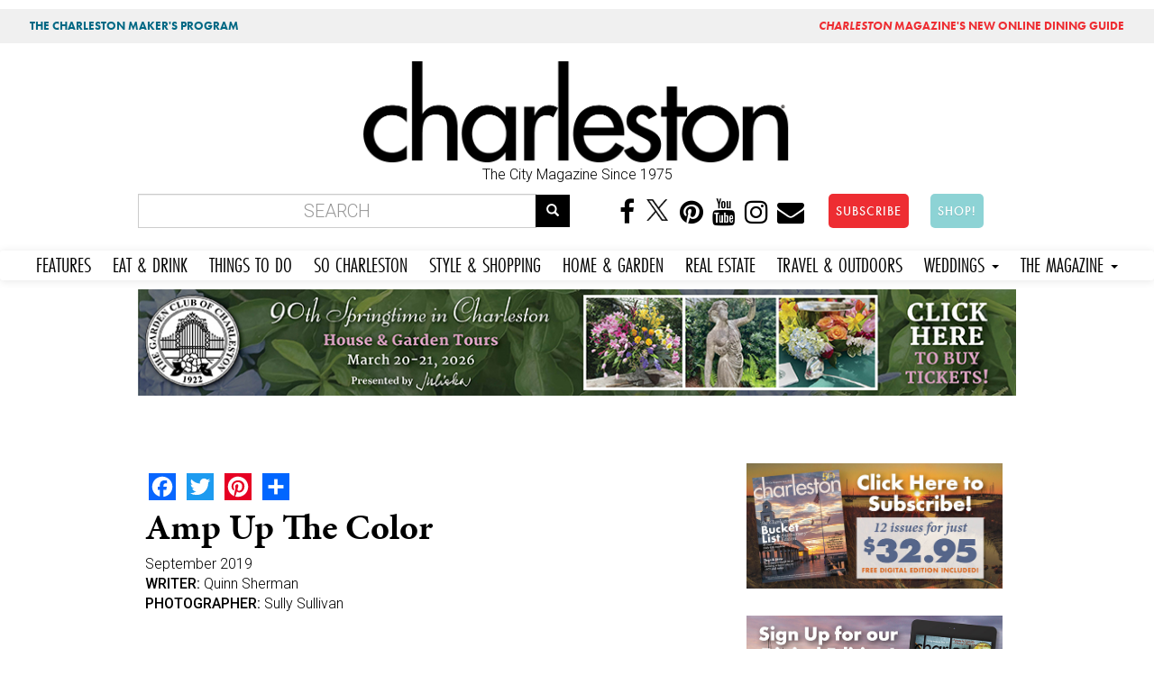

--- FILE ---
content_type: text/html; charset=utf-8
request_url: https://mail.charlestonmag.com/features/amp_up_the_color
body_size: 13779
content:
<!DOCTYPE html>
<html lang="en" dir="ltr" prefix="og: http://ogp.me/ns# article: http://ogp.me/ns/article# book: http://ogp.me/ns/book# profile: http://ogp.me/ns/profile# video: http://ogp.me/ns/video# product: http://ogp.me/ns/product# content: http://purl.org/rss/1.0/modules/content/ dc: http://purl.org/dc/terms/ foaf: http://xmlns.com/foaf/0.1/ rdfs: http://www.w3.org/2000/01/rdf-schema# sioc: http://rdfs.org/sioc/ns# sioct: http://rdfs.org/sioc/types# skos: http://www.w3.org/2004/02/skos/core# xsd: http://www.w3.org/2001/XMLSchema#">
<head>
<!-- Google tag (gtag.js) -->
<script async src="https://www.googletagmanager.com/gtag/js?id=G-GFYT88R2ZW"></script>
<script>
  window.dataLayer = window.dataLayer || [];
  function gtag(){dataLayer.push(arguments);}
  gtag('js', new Date());

  gtag('config', 'G-GFYT88R2ZW');
</script>		
	
  <link rel="profile" href="http://www.w3.org/1999/xhtml/vocab" />
  <meta name="viewport" content="width=device-width, initial-scale=1.0">
  <meta http-equiv="Content-Type" content="text/html; charset=utf-8" />
<link rel="shortcut icon" href="https://mail.charlestonmag.com/sites/default/files/icon_0.jpg" type="image/jpeg" />
<meta name="description" content="Make a statement this fall with monochromatic looks, chic layers of similar hies with a variety of textures—think silk, wool,leather, and feathers—that add dramatic appeal Styled by Quinn Sherman Hair &amp; Makeup by Ashley Brook Perryman Model: Rachel Sult Photographed at Lawton Miles Film &amp; Photo Studio" />
<meta name="keywords" content="Charleston, Ashley Brook Perryman, Studio, Leather, makeup, Model" />
<meta name="robots" content="follow, index" />
<meta name="news_keywords" content="charleston, charleston south carolina, lifestyle, food, people, lifestyle, places, recipes" />
<meta name="rating" content="general" />
<meta name="referrer" content="origin" />
<meta name="rights" content="Dez Inc dba GulfStream Communications" />
<link rel="canonical" href="https://mail.charlestonmag.com/features/amp_up_the_color" />
<link rel="shortlink" href="https://mail.charlestonmag.com/node/35504" />
<meta name="geo.position" content="32.784618;‎-79.940918" />
<meta name="geo.placename" content="Charleston South Carolina" />
<meta name="geo.region" content="US-SC" />
<meta name="icbm" content="32.784618;‎-79.940918" />
<meta property="og:site_name" content="CHARLESTON SC |" />
<meta property="og:type" content="article" />
<meta property="og:title" content="Amp Up the Color | Charleston Magazine" />
<meta property="og:url" content="https://mail.charlestonmag.com/features/amp_up_the_color" />
<meta property="og:updated_time" content="2019-11-08T11:34:10-05:00" />
<meta property="og:image" content="https://mail.charlestonmag.com/sites/default/files/AmpCOlor-800x400.jpg" />
<meta property="og:image:url" content="https://mail.charlestonmag.com/sites/default/files/AmpCOlor-800x400.jpg" />
<meta property="og:image:secure_url" content="https://mail.charlestonmag.com/sites/default/files/AmpCOlor-800x400.jpg" />
<meta property="og:latitude" content="32.784618" />
<meta property="og:longitude" content="-79.940918" />
<meta property="og:postal_code" content="29401" />
<meta property="og:phone_number" content="(843) 971-9811" />
<meta property="article:published_time" content="2019-08-22T10:25:36-04:00" />
<meta property="article:tag" content="charleston" />
<meta property="article:tag" content="south carolina" />
<meta property="article:tag" content="magazine" />
<meta property="article:tag" content="lifestyle" />
<meta property="article:modified_time" content="2019-11-08T11:34:10-05:00" />
  <title>Amp Up the Color | Charleston SC | Charleston Magazine</title>
  <link rel="stylesheet" href="https://use.typekit.net/gbd2yev.css">	
	
<style>
.navbar-default .navbar-nav li a,  body.page-travel-test .navbar-default .navbar-nav li a {
font-family: futura-pt-condensed, sans-serif !important;
font-weight: 400 !important;
font-style: normal !important;
font-size: 1.5em !important;
padding-right: 12px !important;
padding-left: 12px !important;
}
</style>
  <link type="text/css" rel="stylesheet" href="https://mail.charlestonmag.com/sites/default/files/css/css_lQaZfjVpwP_oGNqdtWCSpJT1EMqXdMiU84ekLLxQnc4.css" media="all" />
<link type="text/css" rel="stylesheet" href="https://mail.charlestonmag.com/sites/default/files/css/css_79EwhxDHDDYPjnyzhefwXGfseqOAGV46T9gBF570uno.css" media="all" />
<link type="text/css" rel="stylesheet" href="https://mail.charlestonmag.com/sites/default/files/css/css_Gv2-tJ7Y9tqIBs8O-LY6wddHGmD9QCtw4fR3yNrPP8w.css" media="all" />
<link type="text/css" rel="stylesheet" href="//maxcdn.bootstrapcdn.com/font-awesome/4.6.3/css/font-awesome.min.css" media="all" />
<link type="text/css" rel="stylesheet" href="//cdn.jsdelivr.net/bootswatch/3.3.5/cerulean/bootstrap.min.css" media="all" />
<link type="text/css" rel="stylesheet" href="https://mail.charlestonmag.com/sites/default/files/css/css_Jo0cjYLIFnkJQ-UsNn9zFOypmE-UsPfjxiyxVJ85l6k.css" media="all" />
<link type="text/css" rel="stylesheet" href="https://mail.charlestonmag.com/sites/default/files/css/css_e6gwoLkJCfWDpXrjP6DV58fuO8B2phwkDghfD3720BE.css" media="all" />
<link type="text/css" rel="stylesheet" href="https://fonts.googleapis.com/css?family=Archivo+Black:regular|Caveat+Brush:regular|Roboto:300,500&amp;subset=latin" media="all" />
<link type="text/css" rel="stylesheet" href="https://mail.charlestonmag.com/sites/default/files/css/css_ff9mx7v5YJiw_uG9U9rhOYixEMTv7RSwY8ZyxlwX_jg.css" media="all" />
  <!-- HTML5 element support for IE6-8 -->
  <!--[if lt IE 9]>
    <script src="https://cdn.jsdelivr.net/html5shiv/3.7.3/html5shiv-printshiv.min.js"></script>
  <![endif]-->
  <script>(function(h,o,t,j,a,r){
  h.hj=h.hj||function(){(h.hj.q=h.hj.q||[]).push(arguments)};
  h._hjSettings={hjid:"2314478",hjsv:"6"};
  a=o.getElementsByTagName('head')[0];
  r=o.createElement('script');r.async=1;
  r.src=t+h._hjSettings.hjid+j+h._hjSettings.hjsv;
  a.appendChild(r);
})(window,document,'//static.hotjar.com/c/hotjar-','.js?sv=');</script>
<script src="https://mail.charlestonmag.com/sites/default/files/js/js_REw5UhZCGLSkYVx_s_r15suMMxIs_NhISjDBdSfOtgU.js"></script>
<script src="https://mail.charlestonmag.com/sites/default/files/js/js_BLxotNs2yt7YGlf9QRI9L9AMfdnkQfnN-_ADBTW3SiE.js"></script>
<script src="//cdn.jsdelivr.net/bootstrap/3.3.5/js/bootstrap.min.js"></script>
<script src="https://mail.charlestonmag.com/sites/default/files/js/js_D-k2FCoI6Hyjz_LqMJOPS0WayJhJCStWnr94kCJbk2E.js"></script>
<script src="https://mail.charlestonmag.com/sites/default/files/js/js_MdkMh2lgehq4ITSpUdeoYPVBovXq0blgJtcG_KaG-FM.js"></script>
<script>(function(i,s,o,g,r,a,m){i["GoogleAnalyticsObject"]=r;i[r]=i[r]||function(){(i[r].q=i[r].q||[]).push(arguments)},i[r].l=1*new Date();a=s.createElement(o),m=s.getElementsByTagName(o)[0];a.async=1;a.src=g;m.parentNode.insertBefore(a,m)})(window,document,"script","https://www.google-analytics.com/analytics.js","ga");ga("create", "UA-113148230-1", {"cookieDomain":"auto"});ga("set", "anonymizeIp", true);ga("send", "pageview");</script>
<script>window.a2a_config=window.a2a_config||{};window.da2a={done:false,html_done:false,script_ready:false,script_load:function(){var a=document.createElement('script'),s=document.getElementsByTagName('script')[0];a.type='text/javascript';a.async=true;a.src='https://static.addtoany.com/menu/page.js';s.parentNode.insertBefore(a,s);da2a.script_load=function(){};},script_onready:function(){da2a.script_ready=true;if(da2a.html_done)da2a.init();},init:function(){for(var i=0,el,target,targets=da2a.targets,length=targets.length;i<length;i++){el=document.getElementById('da2a_'+(i+1));target=targets[i];a2a_config.linkname=target.title;a2a_config.linkurl=target.url;if(el){a2a.init('page',{target:el});el.id='';}da2a.done=true;}da2a.targets=[];}};(function ($){Drupal.behaviors.addToAny = {attach: function (context, settings) {if (context !== document && window.da2a) {if(da2a.script_ready)a2a.init_all();da2a.script_load();}}}})(jQuery);a2a_config.callbacks=a2a_config.callbacks||[];a2a_config.callbacks.push({ready:da2a.script_onready});a2a_config.overlays=a2a_config.overlays||[];a2a_config.templates=a2a_config.templates||{};</script>
<script src="https://mail.charlestonmag.com/sites/default/files/js/js_dF0gHdLQ3j7-K1ajHQky18E4ySccWTIqLB1zhJXjniQ.js"></script>
<script src="https://use.typekit.com/oma0mlg.js"></script>
<script>try{Typekit.load();}catch(e){}</script>
<script src="https://mail.charlestonmag.com/sites/default/files/js/js_itndrhpqdO-epvWmecUThi5U6a2EKyZD7whtrCZV-NA.js"></script>
<script src="https://mail.charlestonmag.com/sites/default/files/js/js_ULXrXhlCkNr_tniThTy8cm45WHvg14cYlX7Fesy1C8s.js"></script>
<script src="https://mail.charlestonmag.com/sites/default/files/js/js_yo9QJ55hHiYOUgCDdekfA51z0MNyY09hHAlJw4Uz1s8.js"></script>
<script>jQuery.extend(Drupal.settings, {"basePath":"\/","pathPrefix":"","ajaxPageState":{"theme":"bootstrap","theme_token":"sHdbCcqGRdTy7zByxWUax1IhcV9Ardd1vgTIU4Qz99w","jquery_version":"1.10","js":{"sites\/all\/libraries\/juicebox\/juicebox.js":1,"0":1,"sites\/all\/themes\/bootstrap\/js\/bootstrap.js":1,"1":1,"sites\/all\/modules\/jquery_update\/replace\/jquery\/1.10\/jquery.min.js":1,"misc\/jquery-extend-3.4.0.js":1,"misc\/jquery.once.js":1,"misc\/drupal.js":1,"sites\/all\/modules\/equalheights\/jquery.equalheights.js":1,"sites\/all\/modules\/jquery_update\/replace\/ui\/external\/jquery.cookie.js":1,"sites\/all\/modules\/jquery_update\/replace\/misc\/jquery.form.min.js":1,"misc\/ajax.js":1,"sites\/all\/modules\/jquery_update\/js\/jquery_update.js":1,"\/\/cdn.jsdelivr.net\/bootstrap\/3.3.5\/js\/bootstrap.min.js":1,"sites\/all\/modules\/equalheights\/equalheights.js":1,"sites\/all\/modules\/extlink\/extlink.js":1,"sites\/all\/libraries\/colorbox\/jquery.colorbox-min.js":1,"sites\/all\/modules\/colorbox\/js\/colorbox.js":1,"sites\/all\/modules\/colorbox\/styles\/stockholmsyndrome\/colorbox_style.js":1,"sites\/all\/modules\/colorbox\/js\/colorbox_load.js":1,"sites\/all\/modules\/colorbox\/js\/colorbox_inline.js":1,"sites\/all\/modules\/views_load_more\/views_load_more.js":1,"sites\/all\/modules\/views\/js\/base.js":1,"sites\/all\/themes\/bootstrap\/js\/misc\/_progress.js":1,"sites\/all\/modules\/views\/js\/ajax_view.js":1,"sites\/all\/libraries\/imagesloaded\/jquery.imagesloaded.min.js":1,"sites\/all\/modules\/google_analytics\/googleanalytics.js":1,"2":1,"3":1,"sites\/all\/modules\/juicebox\/js\/juicebox_load.js":1,"https:\/\/use.typekit.com\/oma0mlg.js":1,"4":1,"sites\/all\/modules\/colorbox_node\/colorbox_node.js":1,"sites\/all\/themes\/bootstrap\/\/videojs\/video.js":1,"sites\/all\/themes\/bootstrap\/\/animateonscroll\/animate-scroll.js":1,"sites\/all\/themes\/bootstrap\/js\/misc\/ajax.js":1,"sites\/all\/themes\/bootstrap\/js\/modules\/views\/js\/ajax_view.js":1},"css":{"modules\/system\/system.base.css":1,"sites\/all\/modules\/colorbox_node\/colorbox_node.css":1,"sites\/all\/modules\/date\/date_api\/date.css":1,"sites\/all\/modules\/date\/date_popup\/themes\/datepicker.1.7.css":1,"modules\/field\/theme\/field.css":1,"modules\/node\/node.css":1,"sites\/all\/modules\/youtube\/css\/youtube.css":1,"sites\/all\/modules\/extlink\/extlink.css":1,"sites\/all\/modules\/views\/css\/views.css":1,"sites\/all\/modules\/ckeditor\/css\/ckeditor.css":1,"sites\/all\/modules\/colorbox\/styles\/stockholmsyndrome\/colorbox_style.css":1,"sites\/all\/modules\/ctools\/css\/ctools.css":1,"sites\/all\/modules\/panels\/css\/panels.css":1,"sites\/all\/modules\/addtoany\/addtoany.css":1,"\/\/maxcdn.bootstrapcdn.com\/font-awesome\/4.6.3\/css\/font-awesome.min.css":1,"\/\/cdn.jsdelivr.net\/bootswatch\/3.3.5\/cerulean\/bootstrap.min.css":1,"sites\/all\/themes\/bootstrap\/css\/3.3.5\/overrides-cerulean.min.css":1,"sites\/all\/themes\/bootstrap\/bootstyle.css":1,"sites\/all\/themes\/bootstrap\/mediaqueries.css":1,"sites\/all\/themes\/bootstrap\/animate.css":1,"sites\/all\/themes\/bootstrap\/\/videojs\/video-js.css":1,"sites\/default\/files\/fontyourface\/font.css":1,"https:\/\/fonts.googleapis.com\/css?family=Archivo+Black:regular|Caveat+Brush:regular|Roboto:300,500\u0026subset=latin":1,"public:\/\/fontyourface\/local_fonts\/Modeka-normal-normal\/stylesheet.css":1}},"colorbox":{"transition":"fade","speed":"350","opacity":"0.85","slideshow":false,"slideshowAuto":true,"slideshowSpeed":"2500","slideshowStart":"start slideshow","slideshowStop":"stop slideshow","current":"{current} of {total}","previous":"\u00ab Prev","next":"Next \u00bb","close":"Close","overlayClose":true,"returnFocus":true,"maxWidth":"98%","maxHeight":"98%","initialWidth":"300","initialHeight":"250","fixed":true,"scrolling":true,"mobiledetect":false,"mobiledevicewidth":"480px"},"jcarousel":{"ajaxPath":"\/jcarousel\/ajax\/views"},"simple_instagram_feed":{"instagram_username":"charlestonmag","instagram_display_profile":0,"instagram_display_biography":0,"instagram_items":"24","instagram_items_per_row_type":1,"instagram_items_per_row_default":6,"instagram_items_per_row_l_720":6,"instagram_items_per_row_l_960":8,"instagram_items_per_row_h_960":12,"instagram_styling":"true"},"views":{"ajax_path":"\/views\/ajax","ajaxViews":{"views_dom_id:d23292430b7d9a154723e8376569e08d":{"view_name":"real_estate","view_display_id":"block_1","view_args":"","view_path":"node\/35504","view_base_path":"real-estate","view_dom_id":"d23292430b7d9a154723e8376569e08d","pager_element":0}}},"urlIsAjaxTrusted":{"\/views\/ajax":true,"\/features\/amp_up_the_color":true},"better_exposed_filters":{"views":{"real_estate":{"displays":{"block_1":{"filters":[]}}},"oyster_page_videos":{"displays":{"block":{"filters":[]}}},"oysterpagegallery":{"displays":{"block":{"filters":[]}}},"similarterms":{"displays":{"block":{"filters":[]}}}}},"juicebox":{"field--node--31939--field-page-photo-gallery--unknown":{"configUrl":"\/juicebox\/xml\/field\/node\/31939\/field_page_photo_gallery\/unknown?checksum=d3ddfc47c628178869c2194d017b629d\u0026xml-source-path=node\/35504\u0026xml-source-id=xml--field--node--31939--field-page-photo-gallery--unknown","containerId":"field--node--31939--field-page-photo-gallery--unknown","gallerywidth":"100%","galleryheight":"100%","backgroundcolor":"#222222"},"field--node--35505--field-gallery-photo--feature-photo-gallery":{"configUrl":"\/juicebox\/xml\/field\/node\/35505\/field_gallery_photo\/feature_photo_gallery?checksum=172e2c22f0ddb94772d6a6bbe421817e","containerId":"field--node--35505--field-gallery-photo--feature-photo-gallery","gallerywidth":"300px","galleryheight":"300px","backgroundcolor":"#222222"}},"equalHeightsModule":{"classes":[{"selector":".view-000-front-latest-artsandevents .col-md-4","mediaquery":"","minheight":"","maxheight":"","overflow":"auto"},{"selector":".view-allrecipes .col-md-4","mediaquery":"","minheight":"","maxheight":"","overflow":"auto"},{"selector":".view-taxonomy-term .col","mediaquery":"","minheight":"","maxheight":"","overflow":"auto"}],"imagesloaded_ie8":1},"extlink":{"extTarget":"_blank","extClass":0,"extLabel":"(link is external)","extImgClass":0,"extSubdomains":1,"extExclude":"","extInclude":"","extCssExclude":"","extCssExplicit":"","extAlert":0,"extAlertText":"This link will take you to an external web site.","mailtoClass":0,"mailtoLabel":"(link sends e-mail)"},"googleanalytics":{"trackOutbound":1,"trackMailto":1,"trackDownload":1,"trackDownloadExtensions":"7z|aac|arc|arj|asf|asx|avi|bin|csv|doc(x|m)?|dot(x|m)?|exe|flv|gif|gz|gzip|hqx|jar|jpe?g|js|mp(2|3|4|e?g)|mov(ie)?|msi|msp|pdf|phps|png|ppt(x|m)?|pot(x|m)?|pps(x|m)?|ppam|sld(x|m)?|thmx|qtm?|ra(m|r)?|sea|sit|tar|tgz|torrent|txt|wav|wma|wmv|wpd|xls(x|m|b)?|xlt(x|m)|xlam|xml|z|zip","trackColorbox":1},"colorbox_node":{"width":"800px","height":"600px"},"bootstrap":{"anchorsFix":"0","anchorsSmoothScrolling":"0","formHasError":1,"popoverEnabled":1,"popoverOptions":{"animation":1,"html":0,"placement":"right","selector":"","trigger":"click","triggerAutoclose":1,"title":"","content":"","delay":0,"container":"body"},"tooltipEnabled":0,"tooltipOptions":{"animation":1,"html":0,"placement":"auto left","selector":"","trigger":"hover focus","delay":0,"container":"body"}}});</script>
	
	
<!-- PAYWALL SCRIPT -->	
<!--<script type="text/javascript" src="https://paywall.subscriptiongenius.com/load.js"></script>	-->
	
	
	
	
	<!-- Google Tag Manager -->
<script>(function(w,d,s,l,i){w[l]=w[l]||[];w[l].push({'gtm.start':
new Date().getTime(),event:'gtm.js'});var f=d.getElementsByTagName(s)[0],
j=d.createElement(s),dl=l!='dataLayer'?'&l='+l:'';j.async=true;j.src=
'https://www.googletagmanager.com/gtm.js?id='+i+dl;f.parentNode.insertBefore(j,f);
})(window,document,'script','dataLayer','GTM-PHRT7SB');</script>
<!-- End Google Tag Manager -->
	
	

	<!-- Global site tag (gtag.js) - Google Analytics -->
<script async src="https://www.googletagmanager.com/gtag/js?id=UA-113148230-1"></script>
<script>
  window.dataLayer = window.dataLayer || [];
  function gtag(){dataLayer.push(arguments);}
  gtag('js', new Date());
  gtag('config', 'UA-113148230-1');
</script>
	
	
</head>
<body class="html not-front not-logged-in one-sidebar sidebar-second page-node page-node- page-node-35504 node-type-feature navbar-is-static-top">
<div class="row" style="background:#f0f0f0;font-family: 'futura-pt';font-size:.8em;">
<div class="col-md-6"><div class="toppish" style="padding:10px;"><a href="https://features.charlestonmag.com/charleston-makers" style="color:#006884;text-decoration:none;padding-left:10px;padding-right:10px;padding-top:3px;padding-bottom:3px;border-radius:5px;margin:5px;font-weight:bold;">THE CHARLESTON MAKER'S PROGRAM</a></div></div>
<div class="col-md-6">
<div class="toppish" style="text-align:right;padding:10px;">
<a href="https://guide.charlestonmag.com?utm_source=charlestonmag&utm_medium=topper" style="color:#ee2d32;text-decoration:none;padding-left:10px;padding-right:10px;padding-top:3px;padding-bottom:3px;border-radius:5px;margin:5px;font-weight:bold;"><i>CHARLESTON</i> MAGAZINE'S NEW ONLINE DINING GUIDE</a>
</div>
</div>
</div>
  <!--<div id="skip-link">
    <a href="#main-content" class="element-invisible element-focusable">Skip to main content</a>
  </div>-->
<div class="container">
<div class="row">
   
</div>
</div>
    <head>
<meta name="p:domain_verify" content="30f55288410703462ada915bfe47f915"/>
<!--<script type="text/javascript" src="//cdn.wishpond.net/connect.js?merchantId=1357236&writeKey=1497f394343a" async></script>-->

</head>


<div class="container">
<div class="row">
  <div class="col-md-3"></div>
  <div class="col-md-6">  <div class="region region-topheadermiddle">
    <section id="block-block-28" class="block block-block clearfix">

      
  <a href="https://charlestonmag.com"><img src="https://charlestonmag.com/CHARLESTON-MAG-LOGO-123456.png" width="800px" height="" alt=""/></a>
<center>The City Magazine Since 1975</center
</section>
  </div>
</div>
  <div class="col-md-3"></div>
</div>
</div>

<div class="container bottomheader">
<div class="row">
  
  <div class="col-md-6">  <div class="region region-bottomheader2">
    <section id="block-search-form" class="block block-search clearfix">

      
  <form class="form-search content-search" action="/features/amp_up_the_color" method="post" id="search-block-form" accept-charset="UTF-8"><div><div>
      <h2 class="element-invisible">Search form</h2>
    <div class="input-group"><input title="Enter the terms you wish to search for." placeholder="Search" class="form-control form-text" type="text" id="edit-search-block-form--2" name="search_block_form" value="" size="15" maxlength="128" /><span class="input-group-btn"><button type="submit" class="btn btn-primary"><span class="icon glyphicon glyphicon-search" aria-hidden="true"></span></button></span></div><div class="form-actions form-wrapper form-group" id="edit-actions"><button class="element-invisible btn btn-primary form-submit" type="submit" id="edit-submit" name="op" value="Search">Search</button>
</div><input type="hidden" name="form_build_id" value="form-iqSZEwiSNdZFqvSP7yxKflAGO6Khkm_lcCzmz6mSh9o" />
<input type="hidden" name="form_id" value="search_block_form" />
</div>
</div></form>
</section>
  </div>
</div>
  <div class="col-md-6">  <div class="region region-bottomheader3">
    <section id="block-block-20" class="block block-block hidden-xs clearfix">

      
  <center>
<a href="https://www.facebook.com/charlestonmag/"><i class="fa fa-facebook" aria-hidden="true"></i></a>
<a href="https://twitter.com/charlestonmag"><i class="fa" aria-hidden="true"><img src="https://charlestonmag.com/x-logo-black-40b.png" height="27px" width="30px" /></i></a>
<a href="https://www.pinterest.com/charlestonmagazine"><i class="fa fa-pinterest" aria-hidden="true"></i></a>
<a href="https://www.youtube.com/charlestonmagazine?sub_confirmation=1"><i class="fa fa-youtube" aria-hidden="true"></i></a>
<a href="https://www.instagram.com/charlestonmag/?hl=en"><i class="fa fa-instagram" aria-hidden="true"></i></a>
<a href="http://charlestonmag.com/contact"><i class="fa fa-envelope" aria-hidden="true"></i></a>
<!-- Trigger the modal with a button -->
<a href="https://charlestonmag.com/subscriptions"><button type="button" class="btn btn-info btn-lg" style="background-color:#ee2d32 !important;border-radius: 5px;margin-left:20px;">SUBSCRIBE</button></a> <a href="https://shop.charlestonmag.com/" target="_blank"><button type="button" class="btn btn-info btn-lg" style="background-color:#8dd3d5 !important;border-radius: 5px;margin-left:20px;">SHOP!</button></a>

</section>
  </div>
</div>
</div>
</div>

 <nav class="navbar navbar-default" role="navigation">
      <!-- Brand and toggle get grouped for better mobile display -->
      <div class="navbar-header">
       
       
       <div class="smiconsphone visible-xs">
       	
       	<a href="https://www.facebook.com/charlestonmag/" target="_blank"><i class="fa fa-facebook" aria-hidden="true"></i></a>
<a href="https://twitter.com/charlestonmag"><i class="fa" aria-hidden="true"><img src="https://charlestonmag.com/x-logo-black-40b.png" /></i></a>
<a href="https://www.youtube.com/user/charlestonmagazine" target="_blank"><i class="fa fa-youtube" aria-hidden="true"></i></a>
<a href="https://www.instagram.com/charlestonmag/?hl=en" target="_blank"><i class="fa fa-instagram" aria-hidden="true"></i></a>
<a href="http://charlestonmag.com/contact"><i class="fa fa-envelope" aria-hidden="true"></i></a>

       
       </div>
       
       
       <button type="button" class="navbar-toggle" data-toggle="collapse" data-target=".navbar-ex1-collapse">
         <span class="sr-only">Toggle navigation</span>
         <span class="icon-bar"></span>
         <span class="icon-bar"></span>
         <span class="icon-bar"></span>
       </button>
       
       
       <!-- Trigger the modal with a button -->
       <div class="visible-xs">
<a href="https://charlestonmag.com/subscribe"><button type="button" class="btn btn-info btn-block" style="margin:5px 0 5px 0;background-color:#ee2d32 !important">SUBSCRIBE</button></a> <a href="https://shop.charlestonmag.com/"><button type="button" class="btn btn-info btn-block" style="background-color:#81d5f4 !important">SHOP!</button></a>
		  </div> 
       
       
   </div>

   <!-- Collect the nav links, forms, and other content for toggling -->
      <div class="collapse navbar-collapse navbar-ex1-collapse">
        <ul class="nav navbar-nav">
        <li class="futurabook"><a href="https://charlestonmag.com/content/features">FEATURES</a></li>
          <li><a href="https://charlestonmag.com/food">EAT &amp; DRINK</a></li>
          <li><a href="https://charlestonmag.com/arts-and-events">THINGS TO DO</a></li>
          <li><a href="https://charlestonmag.com/local-interest">SO CHARLESTON</a></li>
          <li><a href="https://charlestonmag.com/style-and-shopping">STYLE &amp; SHOPPING</a></li>
          <li><a href="https://charlestonmag.com/house-and-garden">HOME &amp; GARDEN</a></li>
			<li><a href="https://charlestonmag.com/realestate">REAL ESTATE</a></li>
          <li><a href="https://charlestonmag.com/travel-outdoors">TRAVEL &amp; OUTDOORS</a></li>
          

			
			
		 <li class="dropdown">
            <a href="#" class="dropdown-toggle" data-toggle="dropdown">WEDDINGS <b class="caret"></b></a>
            <ul class="dropdown-menu">
              <li><a href="https://charlestonweddingsmag.com">CHARLESTON WEDDINGS MAGAZINE</a></li>
              <li><a href="https://charlestonweddingsmag.com/submit_your_wedding_announcement">SUBMIT YOUR WEDDING ANNOUNCEMENT!</a></li>
            </ul>
          </li>

			
          <li class="dropdown">
            <a href="#" class="dropdown-toggle" data-toggle="dropdown">THE MAGAZINE <b class="caret"></b></a>
            <ul class="dropdown-menu">
              <li><a href="https://charlestonmag.com/subscribe">SUBSCRIBE</a></li>
		<li><a href="https://shop.charlestonmag.com/">SHOP!</a></li>
              <li><a href="https://charlestonmag.com/where-to-get-charleston-magazine">WHERE TO BUY</a></li>
			  <li><a href="https://digital.charlestonmag.com/subscribe">DIGITAL EDITION</a></li>
              <li><a href="https://charlestonmag.com/reader_services">READER SERVICES</a></li>
              <li><a href="https://charlestonmagazineclub.com/">JOIN THE CLUB!</a></li>
              <li><a href="https://charlestonmag.com/video">VIDEO</a></li>               
              <li><a href="https://charlestonmag.com/issue-archives">ARCHIVES</a></li>
			  <li><a href="https://charlestonmag.com/specialsections">SPECIAL SECTIONS</a></li>

              <li><a href="https://charlestonmag.com/newsletter-signup">NEWSLETTER SIGN UP</a></li>
              <li><a href="https://charlestonmag.com/contact">CONTACT US</a></li>
              <li><a href="https://charlestonmag.com/advertising">ADVERTISE</a></li>
              <li><a href="https://charlestonmag.com/careers">CAREERS</a></li>
            </ul>
          </li>
        </ul>
      </div><!-- /.navbar-collapse -->
    </nav>





<div class="container">
<div class="row">
   <div class="col col-md-12">  <div class="region region-largeleader1">
    <section id="block-block-73" class="block block-block clearfix">

      
  <center>
<!-- GULFSTREAM Asynchronous JS Tag - Generated with Revive Adserver v5.0.4 -->
<ins data-revive-zoneid="53" data-revive-id="f96c38f733bf5a01d4f3a7f896616aa9"></ins>
<script async src="//gulfstreamcommunications.com/adserve/www/delivery/asyncjs.php"></script>
</center>
</section>
  </div>
</div>

</div>
</div>





<div class="container">
<div class="row">

  <div class="topcontentcol col-md-8 col-sm-8"></div>
  <div class="col-md-4 col-sm-4"></div>
</div>
</div>


<div class="container">
<div class="row">
  <div class="col col-md-12">  <div class="region region-topbar1">
    <section id="block-block-68" class="block block-block clearfix">

      
  <!-- GULFSTREAM Asynchronous JS Tag - Generated with Revive Adserver v4.2.1 -->
<ins data-revive-zoneid="126" data-revive-id="f96c38f733bf5a01d4f3a7f896616aa9"></ins>
<script async src="//gulfstreamcommunications.com/adserve/www/delivery/asyncjs.php"></script>
</section>
  </div>
</div>

</div>
</div>

<div class="container">
<div class="row">
	

	  
	  
	  
	  

	
	
	


</div>
</div>


<div class="container">
<div class="row">
  <div class="col-md-4 col-sm-4 col-xs-4"></div>
  <div class="col-md-4 col-sm-4 col-xs-4"></div>
  <div class="col-md-4 col-sm-4 col-xs-4"></div>
</div>
</div>


<div class="container">
<div class="row">
  <div class="col-md-6"></div>
  <div class="col-md-6"></div>
 
</div>
</div>





<div class="container">
<div class="row">
  <div class="col col-md-12"></div>

</div>
</div>

     
     
     
     

       
    
      
      
      
      
      
     


<div class="container">
<div class="row">



    
    <section class="col-sm-8">
      
                                            
      
                <a id="main-content"></a>
                    <h1 class="page-header">
			Amp Up the Color </h1>
         
                       
      
        <div class="region region-content">
    <section id="block-system-main" class="block block-system clearfix">

      
  

<div  about="/features/amp_up_the_color" typeof="sioc:Item foaf:Document" class="node node-feature view-mode-full">
    <div class="row">
    <div class="col-sm-12 ">
      <div class="field field-name-feature-css field-type-ds field-label-hidden"><div class="field-items"><div class="field-item even"><style>


.article-titles {
    FONT-SIZE: 40PX;
    text-align: left;
    line-height: 1;
    padding-top: 10PX;
    padding-bottom: 10px;
    text-transform: capitalize;
}

.jb-splash-holder img {
    width: 500px !important;
    height: auto !important;
}


.node-feature .field.field-name-field-subhead.field-type-text-long.field-label-hidden {
    padding: 20px;
}




.field-name-field-feature-photo-gallery.field-type-node-reference.field-label-hidden {
    FLOAT: LEFT;

}


.field.field-name-field-feature-recipe.field-type-node-reference.field-label-hidden {
    BORDER: SOLID THIN gainsboro;
    PADDING: 20PX;
    BACKGROUND: #fdfdfd;
    MARGIN-BOTTOM: 50PX;
}



.field.field-name-field-add-youtube-video-s-.field-type-youtube.field-label-hidden {
    padding: 20px;
    background: #e4e4e4;
}

h1.page-header {

}
</style></div></div></div><span class="a2a_kit a2a_kit_size_30 a2a_target addtoany_list" id="da2a_2">
      <a class="a2a_button_facebook"></a>
<a class="a2a_button_twitter"></a>
<a class="a2a_button_pinterest"></a>
      <a class="a2a_dd addtoany_share_save" href="https://www.addtoany.com/share#url=https%3A%2F%2Fmail.charlestonmag.com%2Ffeatures%2Famp_up_the_color&amp;title=Amp%20Up%20the%20Color"></a>
      
    </span>
    <div class="field field-name-title-large field-type-ds field-label-hidden"><div class="field-items"><div class="field-item even"><div class="article-titles">Amp Up the Color</div>
<style>
h1.page-header {
    display: none;
}

</style></div></div></div><div class="field field-name-field-issue-date field-type-datetime field-label-hidden"><div class="field-items"><div class="field-item even"><span class="date-display-single" property="dc:date" datatype="xsd:dateTime" content="2019-09-01T00:00:00-04:00">September 2019</span></div></div></div><div class="field field-name-field-writernewtax field-type-taxonomy-term-reference field-label-inline clearfix"><div class="field-label">WRITER:&nbsp;</div><div class="field-items"><div class="field-item even"><a href="/writer/quinn_sherman" typeof="skos:Concept" property="rdfs:label skos:prefLabel" datatype="">Quinn Sherman</a></div></div></div><div class="field field-name-field-photographernewtax field-type-taxonomy-term-reference field-label-inline clearfix"><div class="field-label">PHOTOGRAPHER:&nbsp;</div><div class="field-items"><div class="field-item even"><a href="/photographer/sully_sullivan" typeof="skos:Concept" property="rdfs:label skos:prefLabel" datatype="">Sully Sullivan</a></div></div></div><div class="field field-name-small-leader-board-ad-zone field-type-ds field-label-hidden"><div class="field-items"><div class="field-item even"><section id="block-block-62" class="block block-block clearfix">

      
  <!-- GULFSTREAM Asynchronous JS Tag - Generated with Revive Adserver v4.2.1 -->
<ins data-revive-zoneid="126" data-revive-id="f96c38f733bf5a01d4f3a7f896616aa9"></ins>
<script async src="//gulfstreamcommunications.com/adserve/www/delivery/asyncjs.php"></script>
<BR>

<ins data-revive-zoneid="109" data-revive-id="f96c38f733bf5a01d4f3a7f896616aa9"></ins>
<script async src="//gulfstreamcommunications.com/adserve/www/delivery/asyncjs.php"></script>
<BR>

</section>
</div></div></div><div class="field field-name-field-feature-photo field-type-image field-label-hidden"><div class="field-items"><div class="field-item even"><img typeof="foaf:Image" class="img-responsive" src="https://mail.charlestonmag.com/sites/default/files/styles/800wide/public/AmpColor-MAIN.jpg?itok=KHwnlNSw" width="800" height="489" alt="" /></div></div></div><div class="field field-name-field-feature-photo-gallery field-type-node-reference field-label-hidden"><div class="field-items"><div class="field-item even">

<div  about="/photo_gallery/amp_up_the_color" typeof="sioc:Item foaf:Document" class="node node-phot-gallery-bulk view-mode-feature_photo_gallery">
    <div class="row">
    <div class="col-sm-12 ">
      <div class="field field-name-field-gallery-photo field-type-image field-label-hidden"><div class="field-items"><div class="field-item even"><div class="juicebox-parent animated flipInX">
<div id="field--node--35505--field-gallery-photo--feature-photo-gallery" class="juicebox-container">
<noscript>
<!-- Image gallery content for non-javascript devices -->
<p class="jb-image"><img typeof="foaf:Image" class="img-responsive" src="https://mail.charlestonmag.com/sites/default/files/190730_ChsMag_03_0182.cx__0.jpg" alt="Gold Standard - Patty Kim silk dupioni sash-tie blouse, $200 at Joan Crosby; Nicole Miller Atelier “Sunburst” pleated skirt, $395 at Out of Hand; enewton gold hoops, $78, and “Legacy” cuffs, $48 each, both at Woodhouse Day Spa; Pelle Moda “Bonnie” metallic suede sandals in “platinum gold,” $160 at Shoes on King. Top hat, photographer’s own" /><br/><span class="jb-caption">Gold Standard - Patty Kim silk dupioni sash-tie blouse, $200 at Joan Crosby; Nicole Miller Atelier “Sunburst” pleated skirt, $395 at Out of Hand; enewton gold hoops, $78, and “Legacy” cuffs, $48 each, both at Woodhouse Day Spa; Pelle Moda “Bonnie” metallic suede sandals in “platinum gold,” $160 at Shoes on King. Top hat, photographer’s own</span></p>
<p class="jb-image"><img typeof="foaf:Image" class="img-responsive" src="https://mail.charlestonmag.com/sites/default/files/190730_ChsMag_03_0087.cx__0.jpg" alt="" /><br/></p>
<p class="jb-image"><img typeof="foaf:Image" class="img-responsive" src="https://mail.charlestonmag.com/sites/default/files/190730_ChsMag_08_0048.cx__0.jpg" alt="Indigo Girl - Alejandra Alonso Rojas “Diana” hand-dyed indigo silk trench coat, $2,195 at RTW; Jude Connally “Olivia” ankle pants, $178 at Jude Connally; Allie Beads beaded star hoops, $46 at Rhodes Boutique; Vince “Zeta” platform loafers in “Coastal,” $275 at Shoes on King" /><br/><span class="jb-caption">Indigo Girl - Alejandra Alonso Rojas “Diana” hand-dyed indigo silk trench coat, $2,195 at RTW; Jude Connally “Olivia” ankle pants, $178 at Jude Connally; Allie Beads beaded star hoops, $46 at Rhodes Boutique; Vince “Zeta” platform loafers in “Coastal,” $275 at Shoes on King</span></p>
<p class="jb-image"><img typeof="foaf:Image" class="img-responsive" src="https://mail.charlestonmag.com/sites/default/files/190730_ChsMag_09_0012.cx__0.jpg" alt="Fade to Black - Norton &amp;amp; Hodges “Damara Black With Black Plumage” collar, $1,450 at Norton &amp;amp; Hodges; Z Supply mock neck tee, $32 at Tres Carmen; BB Dakota “Conrad” leather mini skirt, $150 at Copper Penny; Dudley VanDyke “Axminster” silver link bracelet, $300, and “Bedford” silver link bracelet, $280, both at Croghan’s Jewel Box; Salvatore Ferragamo “Tovel” suede ankle boots in “Nero,” $850 at Gwynn’s of Mount Pleasant" /><br/><span class="jb-caption">Fade to Black - Norton &amp; Hodges “Damara Black With Black Plumage” collar, $1,450 at Norton &amp; Hodges; Z Supply mock neck tee, $32 at Tres Carmen; BB Dakota “Conrad” leather mini skirt, $150 at Copper Penny; Dudley VanDyke “Axminster” silver link bracelet, $300, and “Bedford” silver link bracelet, $280, both at Croghan’s Jewel Box; Salvatore Ferragamo “Tovel” suede ankle boots in “Nero,” $850 at Gwynn’s of Mount Pleasant</span></p>
<p class="jb-image"><img typeof="foaf:Image" class="img-responsive" src="https://mail.charlestonmag.com/sites/default/files/190730_ChsMag_09_0234.cx__0.jpg" alt="" /><br/></p>
<p class="jb-image"><img typeof="foaf:Image" class="img-responsive" src="https://mail.charlestonmag.com/sites/default/files/190730_ChsMag_04_0360.FixedLip.CX__0.png" alt="Red Hot - Seventy silk blouse in “berry,” $216 at Out of Hand; Escada “Lakera” leather pants in “Roobios,” $1,495 at Gwynn’s of Mount Pleasant; Maris DeHart satin headband in “burgundy,” $28 at Maris DeHart; Jeffrey Campbell “Vanhook” red suede booties, $170 at Shoes on King; Il Bisonte red vachetta leather shoulder bag, $380 at RTW" /><br/><span class="jb-caption">Red Hot - Seventy silk blouse in “berry,” $216 at Out of Hand; Escada “Lakera” leather pants in “Roobios,” $1,495 at Gwynn’s of Mount Pleasant; Maris DeHart satin headband in “burgundy,” $28 at Maris DeHart; Jeffrey Campbell “Vanhook” red suede booties, $170 at Shoes on King; Il Bisonte red vachetta leather shoulder bag, $380 at RTW</span></p>
<p class="jb-image"><img typeof="foaf:Image" class="img-responsive" src="https://mail.charlestonmag.com/sites/default/files/190730_ChsMag_04_0223.FixedLips.CX__0.png" alt="" /><br/></p>
<p class="jb-image"><img typeof="foaf:Image" class="img-responsive" src="https://mail.charlestonmag.com/sites/default/files/190730_ChsMag_10_0078.cx__0.jpg" alt="Emerald Isle - Endless Rose chiffon pleated top in “emerald,” $94 at Maris DeHart; Veronica Beard “Townsend” pants, $395 at Gwynn’s of Mount Pleasant; Made in The Deep South by Michela Bruno jade triangle collar necklace, $248 at Woodhouse Day Spa; Henry Beguelin leather bag with mink handle, $1,130 at RTW; Thelma suede penny loafers, $388 at Shoes on King" /><br/><span class="jb-caption">Emerald Isle - Endless Rose chiffon pleated top in “emerald,” $94 at Maris DeHart; Veronica Beard “Townsend” pants, $395 at Gwynn’s of Mount Pleasant; Made in The Deep South by Michela Bruno jade triangle collar necklace, $248 at Woodhouse Day Spa; Henry Beguelin leather bag with mink handle, $1,130 at RTW; Thelma suede penny loafers, $388 at Shoes on King</span></p>
<p class="jb-image"><img typeof="foaf:Image" class="img-responsive" src="https://mail.charlestonmag.com/sites/default/files/190730_ChsMag_10_0029.cx__0.png" alt="" /><br/></p>
<p class="jb-image"><img typeof="foaf:Image" class="img-responsive" src="https://mail.charlestonmag.com/sites/default/files/190730_ChsMag_02_0033.cx__0.jpg" alt="Khaki Club - Velvet by Graham &amp;amp; Spencer “Camilla” cotton top, $128 at Copper Penny; Fabiana Filippi vest, $3,348 at fabianafilippi.com; Veronica Beard “Cormac” herringbone trousers with side stripes, $475 at Gwynn’s of Mount Pleasant; Sheila Fajl “Nicholas” earrings, $92 at Rhodes Boutique; Stuart Weitzman “Landry 75” nappa leather booties in “Adobe Beige,” $595 at Gwynn’s of Mount Pleasant" /><br/><span class="jb-caption">Khaki Club - Velvet by Graham &amp; Spencer “Camilla” cotton top, $128 at Copper Penny; Fabiana Filippi vest, $3,348 at fabianafilippi.com; Veronica Beard “Cormac” herringbone trousers with side stripes, $475 at Gwynn’s of Mount Pleasant; Sheila Fajl “Nicholas” earrings, $92 at Rhodes Boutique; Stuart Weitzman “Landry 75” nappa leather booties in “Adobe Beige,” $595 at Gwynn’s of Mount Pleasant</span></p>
<p class="jb-image"><img typeof="foaf:Image" class="img-responsive" src="https://mail.charlestonmag.com/sites/default/files/190730_ChsMag_02_0121.cx__0.jpg" alt="" /><br/></p>
<p class="jb-image"><img typeof="foaf:Image" class="img-responsive" src="https://mail.charlestonmag.com/sites/default/files/190730_ChsMag_07_0019_0.jpg" alt="Tickled Pink - Gretchen Scott silk dupioni tank in “shocking pink,” $60 at Gretchen Scott; TCEC high-rise, wide-leg pants in “magenta,” $41 at Tres Carmen; Sara Roka feather and grosgrain belt, $290 at Finicky Filly; Spartina 449 “Bar” earrings in “gold/blush,” $32 at Spartina 449; Bernardo “Luna” suede sandals in “blush,” $198 at Shoes on King" /><br/><span class="jb-caption">Tickled Pink - Gretchen Scott silk dupioni tank in “shocking pink,” $60 at Gretchen Scott; TCEC high-rise, wide-leg pants in “magenta,” $41 at Tres Carmen; Sara Roka feather and grosgrain belt, $290 at Finicky Filly; Spartina 449 “Bar” earrings in “gold/blush,” $32 at Spartina 449; Bernardo “Luna” suede sandals in “blush,” $198 at Shoes on King</span></p>
<p class="jb-image"><img typeof="foaf:Image" class="img-responsive" src="https://mail.charlestonmag.com/sites/default/files/190730_ChsMag_07_0113.cx__0.jpg" alt="" /><br/></p>
<p class="jb-image"><img typeof="foaf:Image" class="img-responsive" src="https://mail.charlestonmag.com/sites/default/files/190730_ChsMag_12_0135.cx__0.jpg" alt="Ginger Snap - Scotch &amp;amp; Soda Lurex blazer with ruffle detail in “brick,” $225 at Scotch &amp;amp; Soda; Marissa Webb “Kai” faille top in “copper brown,” $315 at Beckett Boutique; Theory slim crop pants in “Cognac,” $325 at Gwynn’s of Mount Pleasant; Spartina 449 textured hoop earrings, $20 at Spartina 449 ; Casadei “Patrizia” sandals in “Russet,” $775 at Gwynn’s of Mount Pleasant" /><br/><span class="jb-caption">Ginger Snap - Scotch &amp; Soda Lurex blazer with ruffle detail in “brick,” $225 at Scotch &amp; Soda; Marissa Webb “Kai” faille top in “copper brown,” $315 at Beckett Boutique; Theory slim crop pants in “Cognac,” $325 at Gwynn’s of Mount Pleasant; Spartina 449 textured hoop earrings, $20 at Spartina 449 ; Casadei “Patrizia” sandals in “Russet,” $775 at Gwynn’s of Mount Pleasant</span></p>
<p class="jb-image"><img typeof="foaf:Image" class="img-responsive" src="https://mail.charlestonmag.com/sites/default/files/190730_ChsMag_12_0060_PURSE_REMOVAL.cx__0.jpg" alt="" /><br/></p>
<p class="jb-image"><img typeof="foaf:Image" class="img-responsive" src="https://mail.charlestonmag.com/sites/default/files/190730_ChsMag_01_0020.cx__0.jpg" alt="Vanilla Sky - Theory trench coat, $795 at Gwynn’s of Mount Pleasant; Wishlist “Everyday Tee,” $36 at House of Sage; Alejandra Alonso Rojas “Maite” midi two-tone skirt, $1,095 at RTW; Sheila Fajl “Double Rectangle” earrings, $64 at Rhodes Boutique; Benedetta Bruzziches “Brigitta” small bag in “Ostrica,” $698 at Finicky Filly; Pelle Moda “Parker” leather heels in “taupe,” $175 at Shoes on King" /><br/><span class="jb-caption">Vanilla Sky - Theory trench coat, $795 at Gwynn’s of Mount Pleasant; Wishlist “Everyday Tee,” $36 at House of Sage; Alejandra Alonso Rojas “Maite” midi two-tone skirt, $1,095 at RTW; Sheila Fajl “Double Rectangle” earrings, $64 at Rhodes Boutique; Benedetta Bruzziches “Brigitta” small bag in “Ostrica,” $698 at Finicky Filly; Pelle Moda “Parker” leather heels in “taupe,” $175 at Shoes on King</span></p>
<p class="jb-image"><img typeof="foaf:Image" class="img-responsive" src="https://mail.charlestonmag.com/sites/default/files/190730_ChsMag_01_0106.cx__0.jpg" alt="" /><br/></p>
</noscript>
</div></div>
</div></div></div>    </div>
  </div>
</div>


<!-- Needed to activate display suite support on forms -->
</div></div></div><div class="field field-name-body field-type-text-with-summary field-label-hidden"><div class="field-items"><div class="field-item even" property="content:encoded"><p><span style="font-size:16px;"><strong>Make a statement this fall with monochromatic looks, chic layers of similar hies with a variety of textures—think silk, wool,leather, and feathers—that add dramatic appeal</strong></span></p>
<p><span style="font-size:12px;"><em>Styled by Quinn Sherman<br />
Hair &amp; Makeup by Ashley Brook Perryman<br />
Model: Rachel Sult<br />
Photographed at Lawton Miles Film &amp; Photo Studio</em></span></p>
<p><div  id="block-inject-1" class="block-inject block-inject-1"></div><div class="clearfix"></div><p> </p>
</div></div></div><div class="field field-name-field-feature-resources field-type-text-long field-label-above"><div class="field-label">Resources:&nbsp;</div><div class="field-items"><div class="field-item even"><p><em>Styled by Quinn Sherman; Hair &amp; Makeup by Ashley Brook Perryman; Model: Rachel Sult; Photographed at Lawton Miles Film &amp; Photo Studio; Backdrop assembly by Taylor Cristo, John Gaulden, Katrina Koomen, Mary Martin Harper, and Lizzy Smith</em></p>
</div></div></div><div class="field field-name-field-tagsfeatures field-type-taxonomy-term-reference field-label-hidden"><div class="field-items"><div class="field-item even"><a href="/ashley_brook_perryman">Ashley Brook Perryman</a> / <a href="/studio">Studio</a> / <a href="/leather">Leather</a> / <a href="/makeup">makeup</a> / <a href="/model">Model</a></div></div></div>    </div>
  </div>
</div>


<!-- Needed to activate display suite support on forms -->

</section>
  </div>
      
      
      
      
    </section>

          <aside class="col-sm-4" role="complementary">
          <div class="region region-sidebar-second">
    <section id="block-block-87" class="block block-block clearfix">

      
  <div class="row" style="margin-top:0px;">
<div class="col-md-12" style="margin:0 auto 15px auto;text-align: center;"><a href="https://simplecirc.com/subscribe/charleston-magazine" target="_blank"><img alt="" src="https://charlestonmag.com/chasmaghome-printsignup2.jpg" /></a></div>
<div class="col-md-12" style="margin:15px auto;text-align: center;"><a href="https://digital.charlestonmag.com/subscribe" target="_blank"><img alt="" src="https://charlestonmag.com/chasmaghome-digitalsignup.jpg" /></a></div>
<div class="col-md-12" style="margin:15px auto;text-align: center;">
<p> </p>
</div>
</div>

</section>
<section id="block-block-41" class="block block-block clearfix">

      
  <center>
<ins data-revive-zoneid="69" data-revive-id="f96c38f733bf5a01d4f3a7f896616aa9"></ins>
<script async src="//gulfstreamcommunications.com/adserve/www/delivery/asyncjs.php"></script>
	


</center>	
</section>
<section id="block-block-39" class="block block-block clearfix">

      
  <center>
<ins data-revive-zoneid="54" data-revive-id="f96c38f733bf5a01d4f3a7f896616aa9"></ins>
<script async src="//gulfstreamcommunications.com/adserve/www/delivery/asyncjs.php"></script>
</center>
</section>
<section id="block-block-1" class="block block-block clearfix">

      
  <center>
<ins data-revive-zoneid="22" data-revive-id="f96c38f733bf5a01d4f3a7f896616aa9"></ins>
<script async src="//gulfstreamcommunications.com/adserve/www/delivery/asyncjs.php"></script>
</center>
</section>
<section id="block-block-2" class="block block-block clearfix">

      
  <center>
<ins data-revive-zoneid="23" data-revive-id="f96c38f733bf5a01d4f3a7f896616aa9"></ins>
<script async src="//gulfstreamcommunications.com/adserve/www/delivery/asyncjs.php"></script>
</center>
</section>
<section id="block-block-3" class="block block-block clearfix">

      
  <center>
<ins data-revive-zoneid="24" data-revive-id="f96c38f733bf5a01d4f3a7f896616aa9"></ins>
<script async src="//gulfstreamcommunications.com/adserve/www/delivery/asyncjs.php"></script>
</center>
</section>
<section id="block-block-4" class="block block-block clearfix">

      
  <center>
<ins data-revive-zoneid="25" data-revive-id="f96c38f733bf5a01d4f3a7f896616aa9"></ins>
<script async src="//gulfstreamcommunications.com/adserve/www/delivery/asyncjs.php"></script>
</center>
</section>
<section id="block-block-5" class="block block-block clearfix">

      
  <center>
<ins data-revive-zoneid="26" data-revive-id="f96c38f733bf5a01d4f3a7f896616aa9"></ins>
<script async src="//gulfstreamcommunications.com/adserve/www/delivery/asyncjs.php"></script>
</center>
</section>
  </div>
      </aside>  <!-- /#sidebar-second -->
    
 











</div>
</div>




<div class="footerwrapper">
<div class="container">
<div class="row">
  <div class="col col-md-12">  <div class="region region-footer">
    <section id="block-block-29" class="block block-block clearfix">

      
  <center>
  <a href="https://charlestonmag.com"><img src="https://charlestonmag.com/footerlogo-circler.png" alt="" id="footerlogowhite" /></a>	
</center>

<div class="row">
 
 
  <div class="col col-md-4">
    <ul>
	  <h6>CHARLESTON MAGAZINE</h6>
      <li><a href="http://charlestonmag.com/contact">ABOUT CHARLESTON MAGAZINE</a></li>
      <li><a href="http://charlestonmag.com/reader_services">CUSTOMER / READER SERVICES</a></li>
      <li><a href="http://charlestonmag.com/subscribe">SUBSCRIBE</a></li>
<li><a href="https://shop.charlestonmag.com/">SHOP!</a></li>
<li><a href="http://digital.charlestonmag.com/">DIGITAL EDITION</a></li>
      <li><a href="http://charlestonmag.com/contact">CONTACT US</a></li>
      <li><a href="http://charlestonmag.com/advertising">ADVERTISE</a></li>
      <li><a href="http://charlestonmag.com/newsstand_locations">WHERE TO BUY</a></li>
      <li><a href="http://charlestonmag.com/reader_services">EDITORIAL CALENDAR</a></li>
      <li><a href="http://charlestonmag.com/reader_services">EDITORIAL SUBMISSIONS </a></li>
      <li><a href="http://charlestonmag.com/careers">CAREERS </a></li>
    </ul>
  </div>
  <div class="col col-md-4">
    <ul>
     <h6>FOOD & DRINK</h6>
      <li><a href="http://guide.charlestonmag.com/">DINING GUIDE</a></li>
      <li><a href="http://charlestonmag.com/restaurant-reviews">RESTAURANT REVIEWS</a></li>
      <li><a href="http://charlestonmag.com/quick-bites">QUICK BITES</a></li>
      <li><a href="http://charlestonmag.com/in_the_kitchen">IN THE KITCHEN</a></li>
      <li><a href="http://charlestonmag.com/food/recipes">RECIPES</a></li>
      
    </ul>
  </div>
  <div class="col col-md-4">
    <ul>
     <h6>ARTS & EVENTS</h6>
      <li><a href="http://charlestonmag.com/event-calendar">EVENTS CALENDAR</a></li>
      <li><a href="http://charlestonmag.com/charleston_artist_profile">ARTIST PROFILES</a></li>
      <li><a href="http://charlestonmag.com/local_music">MUSIC</a></li>
      <li>BOOKS</li>
      <li><a href="http://charlestonmag.com/event-calendar">EDITORS' PICKS</a></li>
      <li>PARTY SCENE </li>
    </ul>
  </div>
</div>
  
  
  
<div class="row">
  <div class="col col-md-4">
    <ul>
     <h6>STYLE & SHOPPING</h6>
      <li><a href="https://charlestonmag.com/trends">TRENDS</a></li>
      <li><a href="https://charlestonmag.com/style_q_a">STYLE Q &amp; A</a></li>
      <li><a href="https://charlestonmag.com/fashion">FASHION</a></li>
      <li><a href="https://charlestonmag.com/style_buzz">STYLE BUZZ</a></li>
      <li><a href="https://charlestonmag.com/love_it">LOVE IT!</a></li>
    </ul>
  </div>
  
  
    <div class="col col-md-4">
    <ul>
     <h6>VIDEO AND MULTIMEDIA</h6>
      <li><a href="http://charlestonmag.com/video">VIDEO</a></li>
      <li><a href="http://charlestonmag.com/photo-galleries">PHOTO GALLERIES</a></li>
      <li><a href="http://charlestonmag.com/local_music">LOCAL MUSIC</a></li>
    </ul>
  </div>
  
  
    <div class="col col-md-4">
    <ul>
     <h6>PEOPLE & LOCAL HISTORY</h6>
      <li><a href="https://charlestonmag.com/contact">ABOUT CHARLESTON MAGAZINE</a></li>
      <li><a href="https://charlestonmag.com/subscriptions">SUBSCRIBE</a></li>
      <li><a href="https://charlestonmag.com/contact">CONTACT US</a></li>
      <li><a href="https://charlestonmag.com/advertising">ADVERTISE</a></li>
      <li><a href="https://charlestonmag.com/where-to-get-charleston-magazine">WHERE TO BUY</a></li>
      <li><a href="https://charlestonmag.com/reader_services">EDITORIAL CALENDAR</a></li>
      <li><a href="https://charlestonmag.com/reader_services">EDITORIAL SUBMISSIONS</a></li>
    </ul>
  </div>


</div>

<center>
Copyright ©  Dez Inc. dba GulfStream Communications
</center>

<center>
<div class="row text-center">
<div class="col-md-2 text-center col-md-offset-1" style="margin:0px auto;"> <a href="https://charlestonmagazineclub.com"><img src="https://charlestonmag.com/LOGOS/CHARLESTON-MAGAZINE-CLUB-WHITE.png" width="800" alt=""/></a></div>
<div class="col-md-2 text-center" style="margin:0px auto;"> <a href="https://charlestonweddingsmag.com"><img src="https://charlestonmag.com/LOGOS/CHARLESTON-WEDDINGS-WHITE.png" width="800" alt=""/></a></div>
 <div class="col-md-2 text-center" style="margin:0px auto;"> <a href="https://theweddingrow.com"><img src="https://charlestonmag.com/LOGOS/WEDDING-ROW-WHITE.png" width="800" alt=""/></a></div>
 <div class="col-md-2 text-center" style="margin:0px auto;"> <a href="https://charlestongrit.com"><img src="https://charlestonmag.com/LOGOS/CHARLESTON-GRIT-WHITE.png" width="800" alt=""/></a></div>
 <div class="col-md-2 text-center" style="margin:0px auto;"> <a href="https://charlestonfashionweek.com"><img src="https://charlestonmag.com/LOGOS/CHARLESTON-FASHIONWEEK-WHITE.png" width="800" alt=""/></a></div>
</div>
<sub><a href="https://charlestonmag.com/privacy">Privacy</a> | <a href="https://charlestonmag.com/dmca">DMCA</a></sub>
</center>






</section>
  </div>
</div>

	</div>
</div>
</div>






















  <script src="https://mail.charlestonmag.com/sites/all/libraries/juicebox/juicebox.js?t8elfg"></script>
<script>da2a.targets=[
{title:"Amp Up the Color",url:"https:\/\/mail.charlestonmag.com\/features\/amp_up_the_color"},
{title:"Amp Up the Color",url:"https:\/\/mail.charlestonmag.com\/features\/amp_up_the_color"}];
da2a.html_done=true;if(da2a.script_ready&&!da2a.done)da2a.init();da2a.script_load();</script>
<script src="https://mail.charlestonmag.com/sites/default/files/js/js_L50O_PWoAuMOxVjnzZCkNSSmI0kFwhZsO1_KS8WnGKw.js"></script>
	
	<!-- Google Tag Manager (noscript) -->
<noscript><iframe src="https://www.googletagmanager.com/ns.html?id=GTM-PHRT7SB"
height="0" width="0" style="display:none;visibility:hidden"></iframe></noscript>
<!-- End Google Tag Manager (noscript) -->
	
	
	
	
	
	
	
</body>
</html>


--- FILE ---
content_type: application/xml; charset=utf-8
request_url: https://mail.charlestonmag.com/juicebox/xml/field/node/35505/field_gallery_photo/feature_photo_gallery?checksum=172e2c22f0ddb94772d6a6bbe421817e
body_size: 2604
content:
<?xml version="1.0" encoding="UTF-8"?>
<juicebox gallerywidth="300px" galleryheight="300px" backgroundcolor="#222222" textcolor="rgba(255,255,255,1)" thumbframecolor="rgba(255,255,255,.5)" showopenbutton="TRUE" showexpandbutton="TRUE" showthumbsbutton="FALSE" usethumbdots="TRUE" usefullscreenexpand="FALSE" screenmode="SMALL">
  <image imageURL="https://mail.charlestonmag.com/sites/default/files/190730_ChsMag_03_0182.cx__0.jpg" thumbURL="https://mail.charlestonmag.com/sites/default/files/styles/juicebox_square_thumbnail/public/190730_ChsMag_03_0182.cx__0.jpg?itok=uXHh_24J" linkURL="https://mail.charlestonmag.com/sites/default/files/190730_ChsMag_03_0182.cx__0.jpg" linkTarget="_blank" juiceboxCompatible="1">
    <title><![CDATA[]]></title>
    <caption><![CDATA[Gold Standard - Patty Kim silk dupioni sash-tie blouse, $200 at Joan Crosby; Nicole Miller Atelier “Sunburst” pleated skirt, $395 at Out of Hand; enewton gold hoops, $78, and “Legacy” cuffs, $48 each, both at Woodhouse Day Spa; Pelle Moda “Bonnie” metallic suede sandals in “platinum gold,” $160 at Shoes on King. Top hat, photographer’s own]]></caption>
  </image>
  <image imageURL="https://mail.charlestonmag.com/sites/default/files/190730_ChsMag_03_0087.cx__0.jpg" thumbURL="https://mail.charlestonmag.com/sites/default/files/styles/juicebox_square_thumbnail/public/190730_ChsMag_03_0087.cx__0.jpg?itok=DsqM7PB-" linkURL="https://mail.charlestonmag.com/sites/default/files/190730_ChsMag_03_0087.cx__0.jpg" linkTarget="_blank" juiceboxCompatible="1">
    <title><![CDATA[]]></title>
    <caption><![CDATA[]]></caption>
  </image>
  <image imageURL="https://mail.charlestonmag.com/sites/default/files/190730_ChsMag_08_0048.cx__0.jpg" thumbURL="https://mail.charlestonmag.com/sites/default/files/styles/juicebox_square_thumbnail/public/190730_ChsMag_08_0048.cx__0.jpg?itok=sf3uKlwe" linkURL="https://mail.charlestonmag.com/sites/default/files/190730_ChsMag_08_0048.cx__0.jpg" linkTarget="_blank" juiceboxCompatible="1">
    <title><![CDATA[]]></title>
    <caption><![CDATA[Indigo Girl - Alejandra Alonso Rojas “Diana” hand-dyed indigo silk trench coat, $2,195 at RTW; Jude Connally “Olivia” ankle pants, $178 at Jude Connally; Allie Beads beaded star hoops, $46 at Rhodes Boutique; Vince “Zeta” platform loafers in “Coastal,” $275 at Shoes on King]]></caption>
  </image>
  <image imageURL="https://mail.charlestonmag.com/sites/default/files/190730_ChsMag_09_0012.cx__0.jpg" thumbURL="https://mail.charlestonmag.com/sites/default/files/styles/juicebox_square_thumbnail/public/190730_ChsMag_09_0012.cx__0.jpg?itok=3WzSPTCR" linkURL="https://mail.charlestonmag.com/sites/default/files/190730_ChsMag_09_0012.cx__0.jpg" linkTarget="_blank" juiceboxCompatible="1">
    <title><![CDATA[]]></title>
    <caption><![CDATA[Fade to Black - Norton &amp; Hodges “Damara Black With Black Plumage” collar, $1,450 at Norton &amp; Hodges; Z Supply mock neck tee, $32 at Tres Carmen; BB Dakota “Conrad” leather mini skirt, $150 at Copper Penny; Dudley VanDyke “Axminster” silver link bracelet, $300, and “Bedford” silver link bracelet, $280, both at Croghan’s Jewel Box; Salvatore Ferragamo “Tovel” suede ankle boots in “Nero,” $850 at Gwynn’s of Mount Pleasant]]></caption>
  </image>
  <image imageURL="https://mail.charlestonmag.com/sites/default/files/190730_ChsMag_09_0234.cx__0.jpg" thumbURL="https://mail.charlestonmag.com/sites/default/files/styles/juicebox_square_thumbnail/public/190730_ChsMag_09_0234.cx__0.jpg?itok=mIwZljIn" linkURL="https://mail.charlestonmag.com/sites/default/files/190730_ChsMag_09_0234.cx__0.jpg" linkTarget="_blank" juiceboxCompatible="1">
    <title><![CDATA[]]></title>
    <caption><![CDATA[]]></caption>
  </image>
  <image imageURL="https://mail.charlestonmag.com/sites/default/files/190730_ChsMag_04_0360.FixedLip.CX__0.png" thumbURL="https://mail.charlestonmag.com/sites/default/files/styles/juicebox_square_thumbnail/public/190730_ChsMag_04_0360.FixedLip.CX__0.png?itok=p4s3tyns" linkURL="https://mail.charlestonmag.com/sites/default/files/190730_ChsMag_04_0360.FixedLip.CX__0.png" linkTarget="_blank" juiceboxCompatible="1">
    <title><![CDATA[]]></title>
    <caption><![CDATA[Red Hot - Seventy silk blouse in “berry,” $216 at Out of Hand; Escada “Lakera” leather pants in “Roobios,” $1,495 at Gwynn’s of Mount Pleasant; Maris DeHart satin headband in “burgundy,” $28 at Maris DeHart; Jeffrey Campbell “Vanhook” red suede booties, $170 at Shoes on King; Il Bisonte red vachetta leather shoulder bag, $380 at RTW]]></caption>
  </image>
  <image imageURL="https://mail.charlestonmag.com/sites/default/files/190730_ChsMag_04_0223.FixedLips.CX__0.png" thumbURL="https://mail.charlestonmag.com/sites/default/files/styles/juicebox_square_thumbnail/public/190730_ChsMag_04_0223.FixedLips.CX__0.png?itok=Ihg5jILs" linkURL="https://mail.charlestonmag.com/sites/default/files/190730_ChsMag_04_0223.FixedLips.CX__0.png" linkTarget="_blank" juiceboxCompatible="1">
    <title><![CDATA[]]></title>
    <caption><![CDATA[]]></caption>
  </image>
  <image imageURL="https://mail.charlestonmag.com/sites/default/files/190730_ChsMag_10_0078.cx__0.jpg" thumbURL="https://mail.charlestonmag.com/sites/default/files/styles/juicebox_square_thumbnail/public/190730_ChsMag_10_0078.cx__0.jpg?itok=hYbnL1_h" linkURL="https://mail.charlestonmag.com/sites/default/files/190730_ChsMag_10_0078.cx__0.jpg" linkTarget="_blank" juiceboxCompatible="1">
    <title><![CDATA[]]></title>
    <caption><![CDATA[Emerald Isle - Endless Rose chiffon pleated top in “emerald,” $94 at Maris DeHart; Veronica Beard “Townsend” pants, $395 at Gwynn’s of Mount Pleasant; Made in The Deep South by Michela Bruno jade triangle collar necklace, $248 at Woodhouse Day Spa; Henry Beguelin leather bag with mink handle, $1,130 at RTW; Thelma suede penny loafers, $388 at Shoes on King]]></caption>
  </image>
  <image imageURL="https://mail.charlestonmag.com/sites/default/files/190730_ChsMag_10_0029.cx__0.png" thumbURL="https://mail.charlestonmag.com/sites/default/files/styles/juicebox_square_thumbnail/public/190730_ChsMag_10_0029.cx__0.png?itok=pr1o0RZM" linkURL="https://mail.charlestonmag.com/sites/default/files/190730_ChsMag_10_0029.cx__0.png" linkTarget="_blank" juiceboxCompatible="1">
    <title><![CDATA[]]></title>
    <caption><![CDATA[]]></caption>
  </image>
  <image imageURL="https://mail.charlestonmag.com/sites/default/files/190730_ChsMag_02_0033.cx__0.jpg" thumbURL="https://mail.charlestonmag.com/sites/default/files/styles/juicebox_square_thumbnail/public/190730_ChsMag_02_0033.cx__0.jpg?itok=0S6TMYPt" linkURL="https://mail.charlestonmag.com/sites/default/files/190730_ChsMag_02_0033.cx__0.jpg" linkTarget="_blank" juiceboxCompatible="1">
    <title><![CDATA[]]></title>
    <caption><![CDATA[Khaki Club - Velvet by Graham &amp; Spencer “Camilla” cotton top, $128 at Copper Penny; Fabiana Filippi vest, $3,348 at fabianafilippi.com; Veronica Beard “Cormac” herringbone trousers with side stripes, $475 at Gwynn’s of Mount Pleasant; Sheila Fajl “Nicholas” earrings, $92 at Rhodes Boutique; Stuart Weitzman “Landry 75” nappa leather booties in “Adobe Beige,” $595 at Gwynn’s of Mount Pleasant]]></caption>
  </image>
  <image imageURL="https://mail.charlestonmag.com/sites/default/files/190730_ChsMag_02_0121.cx__0.jpg" thumbURL="https://mail.charlestonmag.com/sites/default/files/styles/juicebox_square_thumbnail/public/190730_ChsMag_02_0121.cx__0.jpg?itok=0X78kUdV" linkURL="https://mail.charlestonmag.com/sites/default/files/190730_ChsMag_02_0121.cx__0.jpg" linkTarget="_blank" juiceboxCompatible="1">
    <title><![CDATA[]]></title>
    <caption><![CDATA[]]></caption>
  </image>
  <image imageURL="https://mail.charlestonmag.com/sites/default/files/190730_ChsMag_07_0019_0.jpg" thumbURL="https://mail.charlestonmag.com/sites/default/files/styles/juicebox_square_thumbnail/public/190730_ChsMag_07_0019_0.jpg?itok=d_Nv9xoP" linkURL="https://mail.charlestonmag.com/sites/default/files/190730_ChsMag_07_0019_0.jpg" linkTarget="_blank" juiceboxCompatible="1">
    <title><![CDATA[]]></title>
    <caption><![CDATA[Tickled Pink - Gretchen Scott silk dupioni tank in “shocking pink,” $60 at Gretchen Scott; TCEC high-rise, wide-leg pants in “magenta,” $41 at Tres Carmen; Sara Roka feather and grosgrain belt, $290 at Finicky Filly; Spartina 449 “Bar” earrings in “gold/blush,” $32 at Spartina 449; Bernardo “Luna” suede sandals in “blush,” $198 at Shoes on King]]></caption>
  </image>
  <image imageURL="https://mail.charlestonmag.com/sites/default/files/190730_ChsMag_07_0113.cx__0.jpg" thumbURL="https://mail.charlestonmag.com/sites/default/files/styles/juicebox_square_thumbnail/public/190730_ChsMag_07_0113.cx__0.jpg?itok=arF4Y4Fg" linkURL="https://mail.charlestonmag.com/sites/default/files/190730_ChsMag_07_0113.cx__0.jpg" linkTarget="_blank" juiceboxCompatible="1">
    <title><![CDATA[]]></title>
    <caption><![CDATA[]]></caption>
  </image>
  <image imageURL="https://mail.charlestonmag.com/sites/default/files/190730_ChsMag_12_0135.cx__0.jpg" thumbURL="https://mail.charlestonmag.com/sites/default/files/styles/juicebox_square_thumbnail/public/190730_ChsMag_12_0135.cx__0.jpg?itok=gxKrIIcZ" linkURL="https://mail.charlestonmag.com/sites/default/files/190730_ChsMag_12_0135.cx__0.jpg" linkTarget="_blank" juiceboxCompatible="1">
    <title><![CDATA[]]></title>
    <caption><![CDATA[Ginger Snap - Scotch &amp; Soda Lurex blazer with ruffle detail in “brick,” $225 at Scotch &amp; Soda; Marissa Webb “Kai” faille top in “copper brown,” $315 at Beckett Boutique; Theory slim crop pants in “Cognac,” $325 at Gwynn’s of Mount Pleasant; Spartina 449 textured hoop earrings, $20 at Spartina 449 ; Casadei “Patrizia” sandals in “Russet,” $775 at Gwynn’s of Mount Pleasant]]></caption>
  </image>
  <image imageURL="https://mail.charlestonmag.com/sites/default/files/190730_ChsMag_12_0060_PURSE_REMOVAL.cx__0.jpg" thumbURL="https://mail.charlestonmag.com/sites/default/files/styles/juicebox_square_thumbnail/public/190730_ChsMag_12_0060_PURSE_REMOVAL.cx__0.jpg?itok=yR5-VXGH" linkURL="https://mail.charlestonmag.com/sites/default/files/190730_ChsMag_12_0060_PURSE_REMOVAL.cx__0.jpg" linkTarget="_blank" juiceboxCompatible="1">
    <title><![CDATA[]]></title>
    <caption><![CDATA[]]></caption>
  </image>
  <image imageURL="https://mail.charlestonmag.com/sites/default/files/190730_ChsMag_01_0020.cx__0.jpg" thumbURL="https://mail.charlestonmag.com/sites/default/files/styles/juicebox_square_thumbnail/public/190730_ChsMag_01_0020.cx__0.jpg?itok=VLVCjTLR" linkURL="https://mail.charlestonmag.com/sites/default/files/190730_ChsMag_01_0020.cx__0.jpg" linkTarget="_blank" juiceboxCompatible="1">
    <title><![CDATA[]]></title>
    <caption><![CDATA[Vanilla Sky - Theory trench coat, $795 at Gwynn’s of Mount Pleasant; Wishlist “Everyday Tee,” $36 at House of Sage; Alejandra Alonso Rojas “Maite” midi two-tone skirt, $1,095 at RTW; Sheila Fajl “Double Rectangle” earrings, $64 at Rhodes Boutique; Benedetta Bruzziches “Brigitta” small bag in “Ostrica,” $698 at Finicky Filly; Pelle Moda “Parker” leather heels in “taupe,” $175 at Shoes on King]]></caption>
  </image>
  <image imageURL="https://mail.charlestonmag.com/sites/default/files/190730_ChsMag_01_0106.cx__0.jpg" thumbURL="https://mail.charlestonmag.com/sites/default/files/styles/juicebox_square_thumbnail/public/190730_ChsMag_01_0106.cx__0.jpg?itok=o6OtM_aF" linkURL="https://mail.charlestonmag.com/sites/default/files/190730_ChsMag_01_0106.cx__0.jpg" linkTarget="_blank" juiceboxCompatible="1">
    <title><![CDATA[]]></title>
    <caption><![CDATA[]]></caption>
  </image>
</juicebox>
